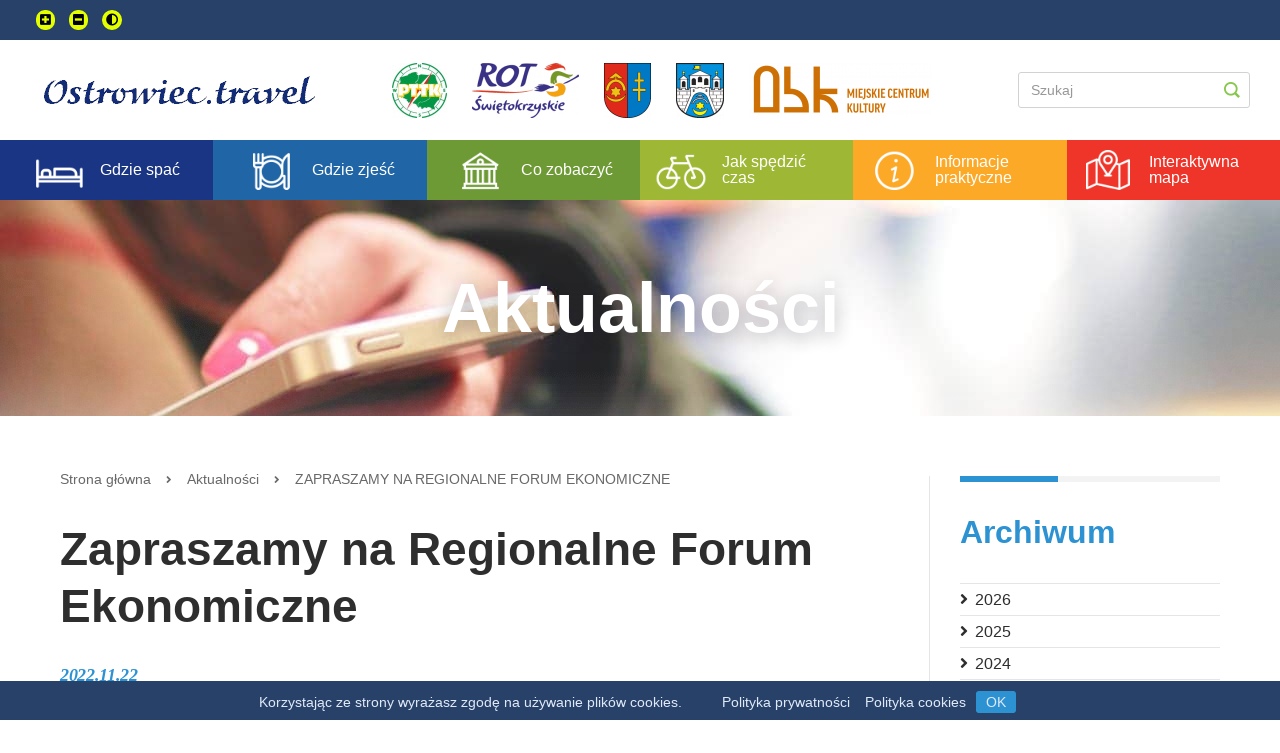

--- FILE ---
content_type: image/svg+xml
request_url: https://ostrowiec.travel/assets/images--new/pagination-image.svg?2026-01-14v6
body_size: -5
content:
<svg xmlns="http://www.w3.org/2000/svg" width="42" height="30"><clipPath id="a"><path d="M41 30H13c-.55 0-1-.45-1-1v-6c0-.55.45-1 1-1h28c.55 0 1 .45 1 1v6c0 .55-.45 1-1 1zm0-11H13c-.55 0-1-.45-1-1v-6c0-.55.45-1 1-1h28c.55 0 1 .45 1 1v6c0 .55-.45 1-1 1zm0-11H13c-.55 0-1-.45-1-1V1c0-.55.45-1 1-1h28c.55 0 1 .45 1 1v6c0 .55-.45 1-1 1zM8 30H1c-.55 0-1-.45-1-1v-6c0-.55.45-1 1-1h7c.55 0 1 .45 1 1v6c0 .55-.45 1-1 1zm0-11H1c-.55 0-1-.45-1-1v-6c0-.55.45-1 1-1h7c.55 0 1 .45 1 1v6c0 .55-.45 1-1 1zM8 8H1c-.55 0-1-.45-1-1V1c0-.55.45-1 1-1h7c.55 0 1 .45 1 1v6c0 .55-.45 1-1 1z"/></clipPath><path d="M41 30H13c-.55 0-1-.45-1-1v-6c0-.55.45-1 1-1h28c.55 0 1 .45 1 1v6c0 .55-.45 1-1 1zm0-11H13c-.55 0-1-.45-1-1v-6c0-.55.45-1 1-1h28c.55 0 1 .45 1 1v6c0 .55-.45 1-1 1zm0-11H13c-.55 0-1-.45-1-1V1c0-.55.45-1 1-1h28c.55 0 1 .45 1 1v6c0 .55-.45 1-1 1zM8 30H1c-.55 0-1-.45-1-1v-6c0-.55.45-1 1-1h7c.55 0 1 .45 1 1v6c0 .55-.45 1-1 1zm0-11H1c-.55 0-1-.45-1-1v-6c0-.55.45-1 1-1h7c.55 0 1 .45 1 1v6c0 .55-.45 1-1 1zM8 8H1c-.55 0-1-.45-1-1V1c0-.55.45-1 1-1h7c.55 0 1 .45 1 1v6c0 .55-.45 1-1 1z" fill="none" stroke="#C3C3C3" stroke-width="4" clip-path="url(#a)"/></svg>

--- FILE ---
content_type: image/svg+xml
request_url: https://ostrowiec.travel/assets/images--new/long-arrow-left.svg?2026-01-14v6
body_size: 29
content:
<svg xmlns="http://www.w3.org/2000/svg" width="36" height="15"><path d="M35.1 6.62H4l5.23-5.06c.35-.34.36-.89.03-1.24A.86.86 0 0 0 8.03.29l-6.8 6.57-.01.01c-.07.07-.13.16-.17.26-.01.01-.02.01-.02.02-.05.11-.07.22-.07.35 0 .12.02.23.07.34 0 .01.01.02.02.03.04.09.1.18.17.25 0 .01.01.01.01.01l6.8 6.57c.17.17.38.25.6.25.23 0 .46-.09.63-.27.33-.35.32-.91-.03-1.25L4 8.37h31.1c.48 0 .87-.39.87-.87 0-.49-.39-.88-.87-.88z" fill="#C2C2C2"/></svg>